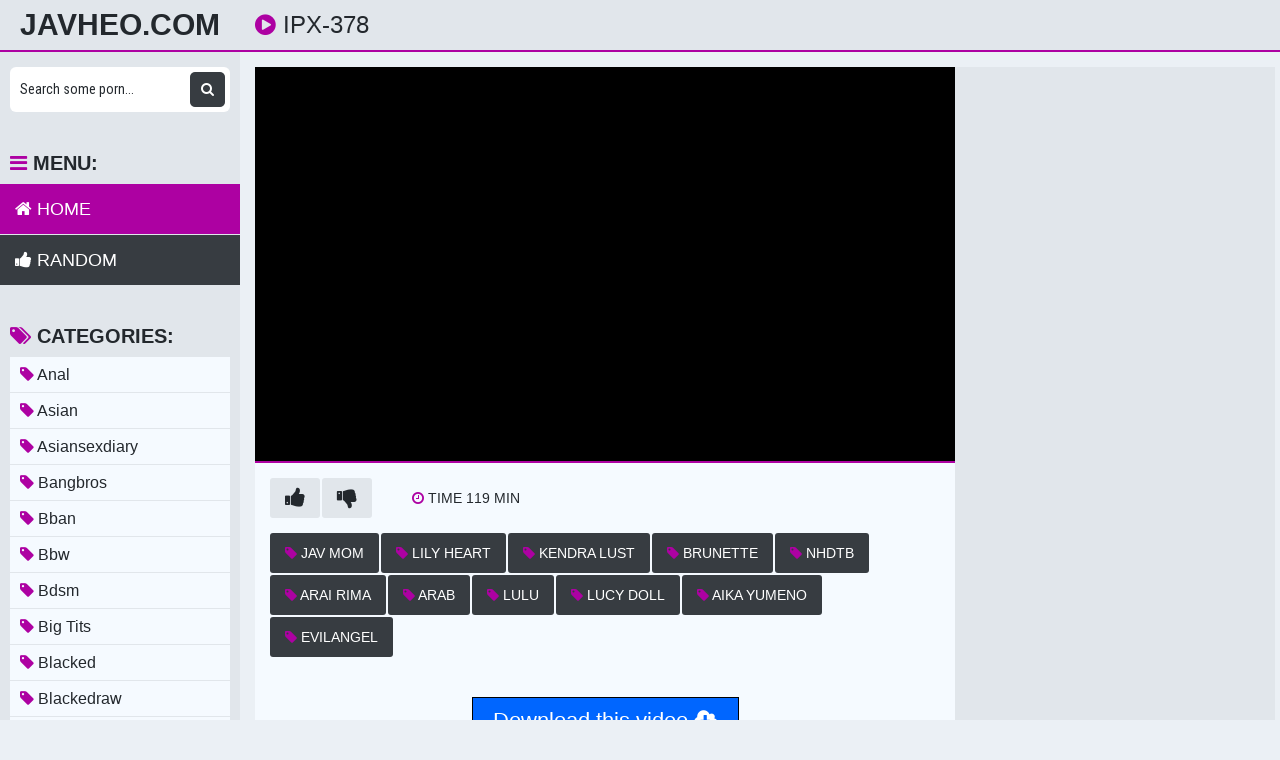

--- FILE ---
content_type: text/html; charset=UTF-8
request_url: https://javheo.com/watch/xd7zABYDqn9gl7LLgaAzv73
body_size: 14262
content:
<!DOCTYPE html>
<html xml:lang="en" lang="en">
  <head>
    <meta http-equiv="Content-Type" content="text/html; charset=utf-8" />
    <title>IPX-378</title>
<link rel="stylesheet" href="https://javheo.com/temp/23-b/css.css?ver=1.2" type="text/css">    
<link rel="shortcut icon" href="https://i.imgur.com/zHHoWF9.png">
<meta property="og:site_name" content="JavHeo.com" />
<meta name="twitter:domain" content="JavHeo.com" />
<meta property="og:image" content="https://i.mycdn.me/getVideoPreview?id=3799325805253&idx=3&type=39&tkn=YK_MWd4TBqnRTaKq4j8gGytwDxQ&fn=vid_x" />
<meta property="og:description" content="IPX-378 Free Download" />
<meta name="description" content="IPX-378 Free Download" />
<meta property="og:title" content="IPX-378">
<meta property="og:url" content="https://javheo.com/watch/xd7zABYDqn9gl7LLgaAzv73" />
<meta property="og:video" content="https://javheo.com/watch/xd7zABYDqn9gl7LLgaAzv73.mp4" />
<meta property="og:video:secure_url" content="https://javheo.com/watch/xd7zABYDqn9gl7LLgaAzv73.mp4" />
<meta property="og:type" content="video.movie">
<meta property="og:video:type" content="text/html"/>
<meta property="og:video:width" content="1920">
<meta property="og:video:height" content="1080">
<meta property="video:duration" content="7122"/>
<style>
a:hover,
.preview .name i,
.list span i,
.logo a span,
h1 i,
.open:hover,
.open.active,
.sidebar-val i,
.searches-list li a:hover,
.searches-list li a i,
.cats-list li a i,
.list span:hover i,
.foot a:hover,
.videos-list .preview a:hover,
.videos-list .preview a .name i,
.full-meta i,
span.tag {
  color: #ad01a2;
}
a,

.head,
.searches-list li a:hover,
.sidebar,
.pages,
.brs-block,
.foot,
.list span:hover,
.full-meta-wr {
  border-color: #ad01a2;
}
.navi li a:hover,
.navi li a.active,
.navi li.active a,
.search button:hover,
.menu li a:hover,
.menu li a.active,
.menu li.active a,
.cats-list li a:hover,
.cats-list li a:hover i,
.cats-list li.to-all a,
.cats-list li.to-all a i,
.cats-list li a:hover span:last-child,
.pages a:hover,
.pages a.active,
.pages li.active a,
.pages li.next a,
.full-meta a:hover,
.close:hover,
.bot-close:hover,
.full-meta a:hover i,
.full-meta a:hover span.tag {
  background-color: #ad01a2;
}
.pages li.next a:hover,
.cats-list li.to-all a:hover,
.cats-list li.to-all a:hover i {
  background-color: #ad01a2;
}
</style>
<meta name="clckd" content="3222e53b50c5fb3ec8f89641665b1c71" />
<meta property="og:site_name" content="IPX-378" />
    <meta name="viewport" content="width=device-width, initial-scale=1.0" />
    <meta name="apple-touch-fullscreen" content="yes" />
    
    <link href="https://cdnjs.cloudflare.com/ajax/libs/font-awesome/4.7.0/css/font-awesome.css" rel="stylesheet" type="text/css" />
<script type="text/javascript" src="https://javheo.com/cdn/jquery-1.10.2.js"></script>
<script type="text/javascript" src="https://javheo.com/cdn/jquery-migrate-1.2.1.min.js"></script>

  </head>
  <body>
    <div class="head">
      <div class="wrap">
        <div class="open">
          <i class="fa fa-bars"></i>
        </div>
        <div class="logo">
          <a href="/">JavHeo.com</a>
        </div>
        <div class="val-sort">
          <h1>
            <i class="fa fa-play-circle"></i> IPX-378          </h1>
          
        </div>
      </div>
    </div>
    <div class="wrap">
      <div class="left-col"></div>
      <div class="right-col">
        			<div class="happy-header-mobile">
			<script>
(function(qjzis){
var d = document,
    s = d.createElement('script'),
    l = d.scripts[d.scripts.length - 1];
s.settings = qjzis || {};
s.src = "\/\/ruddy-pass.com\/bcX\/V.s_ddGClt0sYhWKcZ\/beNm\/9SuQZdUClEk-PPT\/Y\/0LMHjVQ\/4wNCTTcGtTNVj-QtyQNTD\/gf1xOBAN";
s.async = true;
s.referrerPolicy = 'no-referrer-when-downgrade';
l.parentNode.insertBefore(s, l);
})({})
</script></div>		
	 
    
    			<div class="happy-leadboard">
			<script>
(function(mdurgx){
var d = document,
    s = d.createElement('script'),
    l = d.scripts[d.scripts.length - 1];
s.settings = mdurgx || {};
s.src = "\/\/ruddy-pass.com\/bgXIV.sZd\/GSl\/0\/YwWgcI\/Jexmx9\/u-ZmUPlgkdPHT\/YY0YMEj\/Qh4INzDFctt\/NSjAQwy\/N-Dygc0XOaAZ";
s.async = true;
s.referrerPolicy = 'no-referrer-when-downgrade';
l.parentNode.insertBefore(s, l);
})({})
</script>            </div>		
	 
            <div class="full-wrap">
  <div class="full-tab">
    <div class="full-block">
      <div class="video">
              <div id="loadmovies"></div>
            </div>
      <div class="full-meta-wr">
        <div class="full-meta">
          <ul>
            <li class="like">
              <a href="javascript:;" title="Like!">
                <i class="fa fa-thumbs-up"></i>
              </a>
            </li>
            <li class="dislike">
              <a href="javascript:;" title="Dislike">
                <i class="fa fa-thumbs-down"></i>
              </a>
            </li>
          </ul>
          <ul>
            
            <li>
              <div>
                <i class="fa fa-clock-o"></i>
                <span class="val">Time 119</span> min
              </div>
            </li>
            
          </ul>
        </div>
        <div class="full-meta">
          <ul>
          <li><a href="https://javheo.com/porn/jav-mom"><i class="fa fa-tag"></i> jav mom</a></li><li><a href="https://javheo.com/porn/lily-heart"><i class="fa fa-tag"></i> lily heart</a></li><li><a href="https://javheo.com/porn/kendra-lust"><i class="fa fa-tag"></i> kendra lust</a></li><li><a href="https://javheo.com/porn/brunette"><i class="fa fa-tag"></i> brunette</a></li><li><a href="https://javheo.com/porn/nhdtb"><i class="fa fa-tag"></i> nhdtb</a></li><li><a href="https://javheo.com/porn/arai-rima"><i class="fa fa-tag"></i> arai rima</a></li><li><a href="https://javheo.com/porn/arab"><i class="fa fa-tag"></i> arab</a></li><li><a href="https://javheo.com/porn/lulu"><i class="fa fa-tag"></i> lulu</a></li><li><a href="https://javheo.com/porn/lucy-doll"><i class="fa fa-tag"></i> lucy doll</a></li><li><a href="https://javheo.com/porn/aika-yumeno"><i class="fa fa-tag"></i> aika yumeno</a></li><li><a href="https://javheo.com/porn/evilangel"><i class="fa fa-tag"></i> evilangel</a></li>          </ul>
        </div>
      </div>
      
       
<script type="text/javascript">
$(document).ready(function(){
    $.post("https://javheo.com/hash-javheo",  {"mix":"downvideo",num:'xd7zABYDqn9gl7LLgaAzv73',"op":"down","url":"ZG93bmxvYWQuamF2aGVvLmNvbQ=="}, function(result){
	$('.butdown').html(result);
	});			 
});
</script>

<div class="butdown" style="padding:30px 0"><b>Download</b></div>
    </div>
    <div class="full-bns-block">
<script>
(function(osy){
var d = document,
    s = d.createElement('script'),
    l = d.scripts[d.scripts.length - 1];
s.settings = osy || {};
s.src = "\/\/ruddy-pass.com\/bfXDV.sCdtGUlx0\/YVWNcz\/gebmI9\/uXZNUKlnkuPmT\/Y\/0VMHjbQk4oN\/ztYUtZN\/jLQoyINaDugs3yNqwN";
s.async = true;
s.referrerPolicy = 'no-referrer-when-downgrade';
l.parentNode.insertBefore(s, l);
})({})
</script>    </div>
  </div>
</div>

<div class="previews-block">
          <div class="preview">
            <div class="preview-ins">
              <a href="/watch/xp056qdGea9zg9wdAbl617a">
                <div class="preview-img">
                  <img src="https://i.mycdn.me/getVideoPreview?id=2180803988147&idx=4&type=39&tkn=dgPNjF96AxqYLfOOtKVxkmleAks&fn=vid_l" alt="E293 - GirlsDoPorn">
                  <div class="play">
                    <i class="fa fa-play-circle"></i>
                  </div>
                </div>
                <div class="name">
                  <i class="fa fa-play-circle"></i> E293 - GirlsDoPorn                </div>
              </a>
               <div class="meta meta-dur-date dateleft">
                <ul>
                  <li>
                    1080p                  </li>
                </ul>
              </div>
              <div class="meta meta-dur-date">
                <ul>
                  <li>
                    <i class="fa fa-clock-o"></i> 54:50                  </li>
                </ul>
              </div>
            </div>
          </div>
                    <div class="preview">
            <div class="preview-ins">
              <a href="/watch/xa9JqRnGaE0PK741VGlMZjB">
                <div class="preview-img">
                  <img src="https://sun9-67.userapi.com/c639628/v639628893/57940/K4xrkc_Si78.jpg" alt="[GirlsDoPorn] E441 - 18 Years Old [All Sex, Blowjob, Cum in Mouth, Swallow, Brunette, HD, New Porn, 2017]">
                  <div class="play">
                    <i class="fa fa-play-circle"></i>
                  </div>
                </div>
                <div class="name">
                  <i class="fa fa-play-circle"></i> [GirlsDoPorn] E441 - 18 Years Old [All Sex, Blowjob, Cum in Mouth, Swallow, Brunette, HD, New Porn, 2017]                </div>
              </a>
               <div class="meta meta-dur-date dateleft">
                <ul>
                  <li>
                    720p                  </li>
                </ul>
              </div>
              <div class="meta meta-dur-date">
                <ul>
                  <li>
                    <i class="fa fa-clock-o"></i> 38:40                  </li>
                </ul>
              </div>
            </div>
          </div>
                    <div class="preview">
            <div class="preview-ins">
              <a href="/watch/xajJq18NQZ7Ppj1P2LPem78">
                <div class="preview-img">
                  <img src="https://sun9-40.userapi.com/c850724/v850724113/49bdb/p_ncmjmgvbs.jpg" alt="[girlsdoporn] 22 Years Old (E497) [720p]">
                  <div class="play">
                    <i class="fa fa-play-circle"></i>
                  </div>
                </div>
                <div class="name">
                  <i class="fa fa-play-circle"></i> [girlsdoporn] 22 Years Old (E497) [720p]                </div>
              </a>
               <div class="meta meta-dur-date dateleft">
                <ul>
                  <li>
                    720p                  </li>
                </ul>
              </div>
              <div class="meta meta-dur-date">
                <ul>
                  <li>
                    <i class="fa fa-clock-o"></i> 41:27                  </li>
                </ul>
              </div>
            </div>
          </div>
                    <div class="preview">
            <div class="preview-ins">
              <a href="/watch/xQjqlVdowG7Vw9QeVReDn9N">
                <div class="preview-img">
                  <img src="https://i.mycdn.me/getVideoPreview?id=3763135777315&idx=5&type=39&tkn=aRRLZLpSy3q5LrNsDg09Eq6CzfY&fn=vid_l" alt="GirlsDoPorn_ 20 years old casting (E030) (porno,sex,full,xxx,couples,teen,tits,a">
                  <div class="play">
                    <i class="fa fa-play-circle"></i>
                  </div>
                </div>
                <div class="name">
                  <i class="fa fa-play-circle"></i> GirlsDoPorn_ 20 years old casting (E030) (porno,sex,full,xxx,couples,teen,tits,a                </div>
              </a>
               <div class="meta meta-dur-date dateleft">
                <ul>
                  <li>
                    720p                  </li>
                </ul>
              </div>
              <div class="meta meta-dur-date">
                <ul>
                  <li>
                    <i class="fa fa-clock-o"></i> 32:51                  </li>
                </ul>
              </div>
            </div>
          </div>
                    <div class="preview">
            <div class="preview-ins">
              <a href="/watch/xa9JqRnGaE0Pm9A56kezl9o">
                <div class="preview-img">
                  <img src="https://sun9-79.userapi.com/c837132/v837132059/59b67/lrQdhDaCJ_I.jpg" alt="[GirlsDoPorn] E437 - 19 Years Old [All Sex, Blowjob, Creampie, Blonde, HD, New Porn]">
                  <div class="play">
                    <i class="fa fa-play-circle"></i>
                  </div>
                </div>
                <div class="name">
                  <i class="fa fa-play-circle"></i> [GirlsDoPorn] E437 - 19 Years Old [All Sex, Blowjob, Creampie, Blonde, HD, New Porn]                </div>
              </a>
               <div class="meta meta-dur-date dateleft">
                <ul>
                  <li>
                    720p                  </li>
                </ul>
              </div>
              <div class="meta meta-dur-date">
                <ul>
                  <li>
                    <i class="fa fa-clock-o"></i> 43:30                  </li>
                </ul>
              </div>
            </div>
          </div>
                    <div class="preview">
            <div class="preview-ins">
              <a href="/watch/xajJq18NQZ7Pz7EgvNgqQ04">
                <div class="preview-img">
                  <img src="https://sun9-66.userapi.com/c846420/v846420425/1e1f8a/1123b6Gpy6s.jpg" alt="[girlsdoporn] 22 Years Old (E519) [720p]">
                  <div class="play">
                    <i class="fa fa-play-circle"></i>
                  </div>
                </div>
                <div class="name">
                  <i class="fa fa-play-circle"></i> [girlsdoporn] 22 Years Old (E519) [720p]                </div>
              </a>
               <div class="meta meta-dur-date dateleft">
                <ul>
                  <li>
                    720p                  </li>
                </ul>
              </div>
              <div class="meta meta-dur-date">
                <ul>
                  <li>
                    <i class="fa fa-clock-o"></i> 42:58                  </li>
                </ul>
              </div>
            </div>
          </div>
                    <div class="preview">
            <div class="preview-ins">
              <a href="/watch/xajJq18NQZ7Pd7z1D61q89g">
                <div class="preview-img">
                  <img src="https://sun9-67.userapi.com/c846320/v846320284/8a3a1/54xFa1fuES0.jpg" alt="[girlsdoporn] 21 Years Old (E477) [720p]">
                  <div class="play">
                    <i class="fa fa-play-circle"></i>
                  </div>
                </div>
                <div class="name">
                  <i class="fa fa-play-circle"></i> [girlsdoporn] 21 Years Old (E477) [720p]                </div>
              </a>
               <div class="meta meta-dur-date dateleft">
                <ul>
                  <li>
                    720p                  </li>
                </ul>
              </div>
              <div class="meta meta-dur-date">
                <ul>
                  <li>
                    <i class="fa fa-clock-o"></i> 45:35                  </li>
                </ul>
              </div>
            </div>
          </div>
                    <div class="preview">
            <div class="preview-ins">
              <a href="/watch/O0nzdo12R05O7GG63GGZ7z">
                <div class="preview-img">
                  <img src="https://i.mycdn.me/getVideoPreview?id=1947176012532&idx=10&type=39&tkn=nq6rHia2YrwINMfWcQ3M_P3VxQU&fn=vid_l" alt="GirlsDoPorn - Smashing Hot Babes">
                  <div class="play">
                    <i class="fa fa-play-circle"></i>
                  </div>
                </div>
                <div class="name">
                  <i class="fa fa-play-circle"></i> GirlsDoPorn - Smashing Hot Babes                </div>
              </a>
               <div class="meta meta-dur-date dateleft">
                <ul>
                  <li>
                    720p                  </li>
                </ul>
              </div>
              <div class="meta meta-dur-date">
                <ul>
                  <li>
                    <i class="fa fa-clock-o"></i> 24:54                  </li>
                </ul>
              </div>
            </div>
          </div>
                    <div class="preview">
            <div class="preview-ins">
              <a href="/watch/xajJq18NQZ7P5jWJgqJge74">
                <div class="preview-img">
                  <img src="https://sun9-11.userapi.com/c849220/v849220847/f9fb0/FoKGqoh8-fo.jpg" alt="[girlsdoporn] 23 Years Old (E505) [720p]">
                  <div class="play">
                    <i class="fa fa-play-circle"></i>
                  </div>
                </div>
                <div class="name">
                  <i class="fa fa-play-circle"></i> [girlsdoporn] 23 Years Old (E505) [720p]                </div>
              </a>
               <div class="meta meta-dur-date dateleft">
                <ul>
                  <li>
                    720p                  </li>
                </ul>
              </div>
              <div class="meta meta-dur-date">
                <ul>
                  <li>
                    <i class="fa fa-clock-o"></i> 40:45                  </li>
                </ul>
              </div>
            </div>
          </div>
                    <div class="preview">
            <div class="preview-ins">
              <a href="/watch/29rKNLgRL7R2jrKoDDYy0R">
                <div class="preview-img">
                  <img src="https://i.mycdn.me/getVideoPreview?id=686940490305&idx=1&type=39&tkn=eAcrz3gYucfbQo17nrsO8OOzsx0&fn=vid_l" alt="GirlsDoPorn- 286">
                  <div class="play">
                    <i class="fa fa-play-circle"></i>
                  </div>
                </div>
                <div class="name">
                  <i class="fa fa-play-circle"></i> GirlsDoPorn- 286                </div>
              </a>
               <div class="meta meta-dur-date dateleft">
                <ul>
                  <li>
                    720p                  </li>
                </ul>
              </div>
              <div class="meta meta-dur-date">
                <ul>
                  <li>
                    <i class="fa fa-clock-o"></i> 48:55                  </li>
                </ul>
              </div>
            </div>
          </div>
                    <div class="preview">
            <div class="preview-ins">
              <a href="/watch/xR0eylNgol0eK041VG1vO9B">
                <div class="preview-img">
                  <img src="https://sun9-6.userapi.com/c849224/v849224992/187f6f/1930T1sVZzo.jpg" alt="[GirlsDoPorn] 23 Years Old (Deleted Scene) [720p]">
                  <div class="play">
                    <i class="fa fa-play-circle"></i>
                  </div>
                </div>
                <div class="name">
                  <i class="fa fa-play-circle"></i> [GirlsDoPorn] 23 Years Old (Deleted Scene) [720p]                </div>
              </a>
               <div class="meta meta-dur-date dateleft">
                <ul>
                  <li>
                    720p                  </li>
                </ul>
              </div>
              <div class="meta meta-dur-date">
                <ul>
                  <li>
                    <i class="fa fa-clock-o"></i> 42:46                  </li>
                </ul>
              </div>
            </div>
          </div>
                    <div class="preview">
            <div class="preview-ins">
              <a href="/watch/xwjQGw51yy9Np05RynvYa9z">
                <div class="preview-img">
                  <img src="https://i.mycdn.me/getVideoPreview?id=1985896581859&idx=6&type=39&tkn=q6uPns3_NNv2aNgq64-P-OG-MuM&fn=vid_l" alt="GirlsDoPorn E227">
                  <div class="play">
                    <i class="fa fa-play-circle"></i>
                  </div>
                </div>
                <div class="name">
                  <i class="fa fa-play-circle"></i> GirlsDoPorn E227                </div>
              </a>
               <div class="meta meta-dur-date dateleft">
                <ul>
                  <li>
                    720p                  </li>
                </ul>
              </div>
              <div class="meta meta-dur-date">
                <ul>
                  <li>
                    <i class="fa fa-clock-o"></i> 47:15                  </li>
                </ul>
              </div>
            </div>
          </div>
                    <div class="preview">
            <div class="preview-ins">
              <a href="/watch/xQjkJYlaeG7bm9A56kezW9o">
                <div class="preview-img">
                  <img src="https://sun9-80.userapi.com/Mb7EBHTkeax7rlZjoOGov7sdS44_8yv91qq3jg/-n_rYrhreOs.jpg" alt="Красивая 20 летняя девушка на порно кастинге (Casting, Teen, Blonde, Hardcore, GirlsDoPorn, GDP, Czech, NetVideoGirls)">
                  <div class="play">
                    <i class="fa fa-play-circle"></i>
                  </div>
                </div>
                <div class="name">
                  <i class="fa fa-play-circle"></i> Красивая 20 летняя девушка на порно кастинге (Casting, Teen, Blonde, Hardcore, GirlsDoPorn, GDP, Czech, NetVideoGirls)                </div>
              </a>
               <div class="meta meta-dur-date dateleft">
                <ul>
                  <li>
                    720p                  </li>
                </ul>
              </div>
              <div class="meta meta-dur-date">
                <ul>
                  <li>
                    <i class="fa fa-clock-o"></i> 53:15                  </li>
                </ul>
              </div>
            </div>
          </div>
                    <div class="preview">
            <div class="preview-ins">
              <a href="/watch/xajJq18NQZ7Pd7z1D618D9g">
                <div class="preview-img">
                  <img src="https://sun9-16.userapi.com/c840029/v840029138/819bb/LydCer8F_M4.jpg" alt="[girlsdoporn] 20 Years Old (E460) [720p]">
                  <div class="play">
                    <i class="fa fa-play-circle"></i>
                  </div>
                </div>
                <div class="name">
                  <i class="fa fa-play-circle"></i> [girlsdoporn] 20 Years Old (E460) [720p]                </div>
              </a>
               <div class="meta meta-dur-date dateleft">
                <ul>
                  <li>
                    720p                  </li>
                </ul>
              </div>
              <div class="meta meta-dur-date">
                <ul>
                  <li>
                    <i class="fa fa-clock-o"></i> 49:17                  </li>
                </ul>
              </div>
            </div>
          </div>
                    <div class="preview">
            <div class="preview-ins">
              <a href="/watch/xBg7mJoa1PjDO7n4Vm45R05">
                <div class="preview-img">
                  <img src="https://sun9-23.userapi.com/c638431/v638431253/4d49c/Ww7nksaeLuE.jpg" alt="GirlsDoPorn - Beautiful Babes">
                  <div class="play">
                    <i class="fa fa-play-circle"></i>
                  </div>
                </div>
                <div class="name">
                  <i class="fa fa-play-circle"></i> GirlsDoPorn - Beautiful Babes                </div>
              </a>
               <div class="meta meta-dur-date dateleft">
                <ul>
                  <li>
                    720p                  </li>
                </ul>
              </div>
              <div class="meta meta-dur-date">
                <ul>
                  <li>
                    <i class="fa fa-clock-o"></i> 15:04                  </li>
                </ul>
              </div>
            </div>
          </div>
                    <div class="preview">
            <div class="preview-ins">
              <a href="/watch/xBg7mJoa1PjDmjA56k5ZEjo">
                <div class="preview-img">
                  <img src="https://sun9-76.userapi.com/c637619/v637619253/5038c/IbxTgauCREw.jpg" alt="GirlsDoPorn - Beautiful Babes">
                  <div class="play">
                    <i class="fa fa-play-circle"></i>
                  </div>
                </div>
                <div class="name">
                  <i class="fa fa-play-circle"></i> GirlsDoPorn - Beautiful Babes                </div>
              </a>
               <div class="meta meta-dur-date dateleft">
                <ul>
                  <li>
                    720p                  </li>
                </ul>
              </div>
              <div class="meta meta-dur-date">
                <ul>
                  <li>
                    <i class="fa fa-clock-o"></i> 20:53                  </li>
                </ul>
              </div>
            </div>
          </div>
                    <div class="preview">
            <div class="preview-ins">
              <a href="/watch/xQ9kJadQZv0bL7b4aMvLk0K">
                <div class="preview-img">
                  <img src="https://sun9-36.userapi.com/c850232/v850232179/18a600/lqTJpvcz_bc.jpg" alt="[GirlsDoPorn] 21 Years Old I 21 год">
                  <div class="play">
                    <i class="fa fa-play-circle"></i>
                  </div>
                </div>
                <div class="name">
                  <i class="fa fa-play-circle"></i> [GirlsDoPorn] 21 Years Old I 21 год                </div>
              </a>
               <div class="meta meta-dur-date dateleft">
                <ul>
                  <li>
                    720p                  </li>
                </ul>
              </div>
              <div class="meta meta-dur-date">
                <ul>
                  <li>
                    <i class="fa fa-clock-o"></i> 43:29                  </li>
                </ul>
              </div>
            </div>
          </div>
                    <div class="preview">
            <div class="preview-ins">
              <a href="/watch/xD9D5GODwd7W69PrgDAPZj3">
                <div class="preview-img">
                  <img src="https://i.mycdn.me/getVideoPreview?id=1795743484458&idx=3&type=39&tkn=2M1b14JUb7gOenFGhDdxV6BUVVw&fn=vid_l" alt="Girlsdoporn E132">
                  <div class="play">
                    <i class="fa fa-play-circle"></i>
                  </div>
                </div>
                <div class="name">
                  <i class="fa fa-play-circle"></i> Girlsdoporn E132                </div>
              </a>
               <div class="meta meta-dur-date dateleft">
                <ul>
                  <li>
                    1080p                  </li>
                </ul>
              </div>
              <div class="meta meta-dur-date">
                <ul>
                  <li>
                    <i class="fa fa-clock-o"></i> 55:08                  </li>
                </ul>
              </div>
            </div>
          </div>
                    <div class="preview">
            <div class="preview-ins">
              <a href="/watch/xa9JqRnGaE0PA7816dmAmjW">
                <div class="preview-img">
                  <img src="https://sun9-48.userapi.com/c638723/v638723245/5eeb9/kwcTEX6us4U.jpg" alt="[GirlsDoPorn] - 22 Years Old - E431 [All Sex, Blowjob, New Porn]">
                  <div class="play">
                    <i class="fa fa-play-circle"></i>
                  </div>
                </div>
                <div class="name">
                  <i class="fa fa-play-circle"></i> [GirlsDoPorn] - 22 Years Old - E431 [All Sex, Blowjob, New Porn]                </div>
              </a>
               <div class="meta meta-dur-date dateleft">
                <ul>
                  <li>
                    720p                  </li>
                </ul>
              </div>
              <div class="meta meta-dur-date">
                <ul>
                  <li>
                    <i class="fa fa-clock-o"></i> 51:45                  </li>
                </ul>
              </div>
            </div>
          </div>
                    <div class="preview">
            <div class="preview-ins">
              <a href="/watch/xZjpqYbVDe0d69PrgDAPZj3">
                <div class="preview-img">
                  <img src="https://i.mycdn.me/getVideoPreview?id=2136572562010&idx=3&type=39&tkn=puOmocDe7gE9sVHRjIAMqXhtxqk&fn=vid_l" alt="GirlsDoPorn E289 ( Casting, Teen, Amateur, Beautiful, Brazzers, Porno, Anal, All Sex, Порно, Секс, Минет, Инцест )">
                  <div class="play">
                    <i class="fa fa-play-circle"></i>
                  </div>
                </div>
                <div class="name">
                  <i class="fa fa-play-circle"></i> GirlsDoPorn E289 ( Casting, Teen, Amateur, Beautiful, Brazzers, Porno, Anal, All Sex, Порно, Секс, Минет, Инцест )                </div>
              </a>
               <div class="meta meta-dur-date dateleft">
                <ul>
                  <li>
                    720p                  </li>
                </ul>
              </div>
              <div class="meta meta-dur-date">
                <ul>
                  <li>
                    <i class="fa fa-clock-o"></i> 44:56                  </li>
                </ul>
              </div>
            </div>
          </div>
                    <div class="preview">
            <div class="preview-ins">
              <a href="/watch/x29rKydoYq7RQ9kz1Rym20b">
                <div class="preview-img">
                  <img src="https://sun9-10.userapi.com/c841429/v841429516/5d0c6/0FIhAZ9A0BA.jpg" alt="Girlsdoporn (casting, teen, POV, blowjob)">
                  <div class="play">
                    <i class="fa fa-play-circle"></i>
                  </div>
                </div>
                <div class="name">
                  <i class="fa fa-play-circle"></i> Girlsdoporn (casting, teen, POV, blowjob)                </div>
              </a>
               <div class="meta meta-dur-date dateleft">
                <ul>
                  <li>
                    720p                  </li>
                </ul>
              </div>
              <div class="meta meta-dur-date">
                <ul>
                  <li>
                    <i class="fa fa-clock-o"></i> 46:55                  </li>
                </ul>
              </div>
            </div>
          </div>
                    <div class="preview">
            <div class="preview-ins">
              <a href="/watch/x29rKydoYq7RRjlVJdn1D9Y">
                <div class="preview-img">
                  <img src="https://sun9-24.userapi.com/c840523/v840523630/4429f/DYtct8T4Ml8.jpg" alt="girlsdoporn (casting, teen)">
                  <div class="play">
                    <i class="fa fa-play-circle"></i>
                  </div>
                </div>
                <div class="name">
                  <i class="fa fa-play-circle"></i> girlsdoporn (casting, teen)                </div>
              </a>
               <div class="meta meta-dur-date dateleft">
                <ul>
                  <li>
                    720p                  </li>
                </ul>
              </div>
              <div class="meta meta-dur-date">
                <ul>
                  <li>
                    <i class="fa fa-clock-o"></i> 52:25                  </li>
                </ul>
              </div>
            </div>
          </div>
                    <div class="preview">
            <div class="preview-ins">
              <a href="/watch/xo0Y6J5PeY9w6jPrgDAyq93">
                <div class="preview-img">
                  <img src="https://sun9-34.userapi.com/c638123/v638123721/5a2f8/yvN1-A3lIEo.jpg" alt="Первое порно 19-летней Gisele (Girls do porn, girlsdoporn, Hotel, Sex For Money, Dick-riding, Blowjob, Cum On Face, Cute, Hot)">
                  <div class="play">
                    <i class="fa fa-play-circle"></i>
                  </div>
                </div>
                <div class="name">
                  <i class="fa fa-play-circle"></i> Первое порно 19-летней Gisele (Girls do porn, girlsdoporn, Hotel, Sex For Money, Dick-riding, Blowjob, Cum On Face, Cute, Hot)                </div>
              </a>
               <div class="meta meta-dur-date dateleft">
                <ul>
                  <li>
                    720p                  </li>
                </ul>
              </div>
              <div class="meta meta-dur-date">
                <ul>
                  <li>
                    <i class="fa fa-clock-o"></i> 26:06                  </li>
                </ul>
              </div>
            </div>
          </div>
                    <div class="preview">
            <div class="preview-ins">
              <a href="/watch/x29rKydoYq7RE72BNabWn72">
                <div class="preview-img">
                  <img src="https://sun9-16.userapi.com/c830401/v830401524/5ce5f/qx39HoDnc7Q.jpg" alt="Girlsdoporn (casting, teen, POV, blowjob)">
                  <div class="play">
                    <i class="fa fa-play-circle"></i>
                  </div>
                </div>
                <div class="name">
                  <i class="fa fa-play-circle"></i> Girlsdoporn (casting, teen, POV, blowjob)                </div>
              </a>
               <div class="meta meta-dur-date dateleft">
                <ul>
                  <li>
                    720p                  </li>
                </ul>
              </div>
              <div class="meta meta-dur-date">
                <ul>
                  <li>
                    <i class="fa fa-clock-o"></i> 58:48                  </li>
                </ul>
              </div>
            </div>
          </div>
                    <div class="preview">
            <div class="preview-ins">
              <a href="/watch/x8A08dqJvd0Wg0mDQLNrbjD">
                <div class="preview-img">
                  <img src="https://sun9-20.userapi.com/c624026/v624026615/35884/lxB36XfpTKU.jpg" alt="GirlsDoPorn.com- 21 Years Old (E313) (2015) HD">
                  <div class="play">
                    <i class="fa fa-play-circle"></i>
                  </div>
                </div>
                <div class="name">
                  <i class="fa fa-play-circle"></i> GirlsDoPorn.com- 21 Years Old (E313) (2015) HD                </div>
              </a>
               <div class="meta meta-dur-date dateleft">
                <ul>
                  <li>
                    720p                  </li>
                </ul>
              </div>
              <div class="meta meta-dur-date">
                <ul>
                  <li>
                    <i class="fa fa-clock-o"></i> 48:58                  </li>
                </ul>
              </div>
            </div>
          </div>
                    <div class="preview">
            <div class="preview-ins">
              <a href="/watch/xBd0zdmmZO7gQjkJQqZ3Z7b">
                <div class="preview-img">
                  <img src="https://sun9-57.userapi.com/c625424/v625424858/3ab46/Mi7MBgCPHkc.jpg" alt="Girlsdoporn - 18 Years Old (erotic porn blowjob sex секс трах минет порно сперма большие сиськи круглая попа)">
                  <div class="play">
                    <i class="fa fa-play-circle"></i>
                  </div>
                </div>
                <div class="name">
                  <i class="fa fa-play-circle"></i> Girlsdoporn - 18 Years Old (erotic porn blowjob sex секс трах минет порно сперма большие сиськи круглая попа)                </div>
              </a>
               <div class="meta meta-dur-date dateleft">
                <ul>
                  <li>
                    720p                  </li>
                </ul>
              </div>
              <div class="meta meta-dur-date">
                <ul>
                  <li>
                    <i class="fa fa-clock-o"></i> 37:53                  </li>
                </ul>
              </div>
            </div>
          </div>
                    <div class="preview">
            <div class="preview-ins">
              <a href="/watch/xBg0mVobrk9DR9lVJdVVbjY">
                <div class="preview-img">
                  <img src="https://sun9-60.userapi.com/c637125/v637125011/1e43d/HyOClMZrIPs.jpg" alt="[GirlsDoPorn.com] 18 Years Old (E393 / 12.11.2016) [Casting, Amateur, All Sex, Blowjob, BJ] 720p HD">
                  <div class="play">
                    <i class="fa fa-play-circle"></i>
                  </div>
                </div>
                <div class="name">
                  <i class="fa fa-play-circle"></i> [GirlsDoPorn.com] 18 Years Old (E393 / 12.11.2016) [Casting, Amateur, All Sex, Blowjob, BJ] 720p HD                </div>
              </a>
               <div class="meta meta-dur-date dateleft">
                <ul>
                  <li>
                    720p                  </li>
                </ul>
              </div>
              <div class="meta meta-dur-date">
                <ul>
                  <li>
                    <i class="fa fa-clock-o"></i> 46:44                  </li>
                </ul>
              </div>
            </div>
          </div>
                    <div class="preview">
            <div class="preview-ins">
              <a href="/watch/xZjpqYbVDe0dg7mzqByl5jD">
                <div class="preview-img">
                  <img src="https://i.mycdn.me/getVideoPreview?id=7375109163544&idx=1&type=39&tkn=f8ae6784oJaH1K4KWjlj8Yb68ok&fn=vid_l" alt="GirlsDoPorn [ Секс, Минет, Порно, Инцест]">
                  <div class="play">
                    <i class="fa fa-play-circle"></i>
                  </div>
                </div>
                <div class="name">
                  <i class="fa fa-play-circle"></i> GirlsDoPorn [ Секс, Минет, Порно, Инцест]                </div>
              </a>
               <div class="meta meta-dur-date dateleft">
                <ul>
                  <li>
                    720p                  </li>
                </ul>
              </div>
              <div class="meta meta-dur-date">
                <ul>
                  <li>
                    <i class="fa fa-clock-o"></i> 51:19                  </li>
                </ul>
              </div>
            </div>
          </div>
                    <div class="preview">
            <div class="preview-ins">
              <a href="/watch/xQjkJYlaeG7bDjD16Pvl30W">
                <div class="preview-img">
                  <img src="https://sun6-20.userapi.com/kd6mM0NMFGyDOsyoV5nbrzHP0OTf4JAJeHTTWw/DiHjWB4uK7A.jpg" alt="21 летняя девушка на порно кастинге (CzechCasting, GirlsDoPorn, GDP, NetVideoGirl, Teen, Brunette, Cute Hardcore Casting Blonde)">
                  <div class="play">
                    <i class="fa fa-play-circle"></i>
                  </div>
                </div>
                <div class="name">
                  <i class="fa fa-play-circle"></i> 21 летняя девушка на порно кастинге (CzechCasting, GirlsDoPorn, GDP, NetVideoGirl, Teen, Brunette, Cute Hardcore Casting Blonde)                </div>
              </a>
               <div class="meta meta-dur-date dateleft">
                <ul>
                  <li>
                    1080p                  </li>
                </ul>
              </div>
              <div class="meta meta-dur-date">
                <ul>
                  <li>
                    <i class="fa fa-clock-o"></i> 44:43                  </li>
                </ul>
              </div>
            </div>
          </div>
                    <div class="preview">
            <div class="preview-ins">
              <a href="/watch/xajJq18NQZ7Pp9OGgnG4d95">
                <div class="preview-img">
                  <img src="https://sun9-59.userapi.com/c845124/v845124604/1d63ec/wGuqpB4MgmA.jpg" alt="[girlsdoporn] 22 Years Old (E516) [720p]">
                  <div class="play">
                    <i class="fa fa-play-circle"></i>
                  </div>
                </div>
                <div class="name">
                  <i class="fa fa-play-circle"></i> [girlsdoporn] 22 Years Old (E516) [720p]                </div>
              </a>
               <div class="meta meta-dur-date dateleft">
                <ul>
                  <li>
                    720p                  </li>
                </ul>
              </div>
              <div class="meta meta-dur-date">
                <ul>
                  <li>
                    <i class="fa fa-clock-o"></i> 40:07                  </li>
                </ul>
              </div>
            </div>
          </div>
                    <div class="preview">
            <div class="preview-ins">
              <a href="/watch/xBg7mJoa1PjDY7azL3zB8jb">
                <div class="preview-img">
                  <img src="https://sun9-76.userapi.com/c639727/v639727253/329e2/H0fyiX4vKDk.jpg" alt="GirlsDoPorn - Beautiful Babes">
                  <div class="play">
                    <i class="fa fa-play-circle"></i>
                  </div>
                </div>
                <div class="name">
                  <i class="fa fa-play-circle"></i> GirlsDoPorn - Beautiful Babes                </div>
              </a>
               <div class="meta meta-dur-date dateleft">
                <ul>
                  <li>
                    720p                  </li>
                </ul>
              </div>
              <div class="meta meta-dur-date">
                <ul>
                  <li>
                    <i class="fa fa-clock-o"></i> 20:58                  </li>
                </ul>
              </div>
            </div>
          </div>
                    <div class="preview">
            <div class="preview-ins">
              <a href="/watch/x6m0yMGaZ40aO7KYgLPR20y">
                <div class="preview-img">
                  <img src="https://sun9-66.userapi.com/c837730/v837730279/1546a/7cuvCZIqosM.jpg" alt="GirlsdoPorn E372 - 19 years old">
                  <div class="play">
                    <i class="fa fa-play-circle"></i>
                  </div>
                </div>
                <div class="name">
                  <i class="fa fa-play-circle"></i> GirlsdoPorn E372 - 19 years old                </div>
              </a>
               <div class="meta meta-dur-date dateleft">
                <ul>
                  <li>
                    720p                  </li>
                </ul>
              </div>
              <div class="meta meta-dur-date">
                <ul>
                  <li>
                    <i class="fa fa-clock-o"></i> 47:52                  </li>
                </ul>
              </div>
            </div>
          </div>
                    <div class="preview">
            <div class="preview-ins">
              <a href="/watch/xlD0BlARNM7qp9OapaOG1j5">
                <div class="preview-img">
                  <img src="https://sun9-47.userapi.com/c628428/v628428510/85e2/9FEQ26jpfeo.jpg" alt="GirlsDoPorn.com - Episode 244 - 19 Years Old [Секс, Amateur, Teen, Casting]">
                  <div class="play">
                    <i class="fa fa-play-circle"></i>
                  </div>
                </div>
                <div class="name">
                  <i class="fa fa-play-circle"></i> GirlsDoPorn.com - Episode 244 - 19 Years Old [Секс, Amateur, Teen, Casting]                </div>
              </a>
               <div class="meta meta-dur-date dateleft">
                <ul>
                  <li>
                    720p                  </li>
                </ul>
              </div>
              <div class="meta meta-dur-date">
                <ul>
                  <li>
                    <i class="fa fa-clock-o"></i> 42:58                  </li>
                </ul>
              </div>
            </div>
          </div>
                    <div class="preview">
            <div class="preview-ins">
              <a href="/watch/xlD0BlARNM7qo0Y6l6qA39w">
                <div class="preview-img">
                  <img src="https://sun9-52.userapi.com/c625322/v625322510/30a4c/jWHON_x9K_M.jpg" alt="GirlsDoPorn.com - Episode 247 - 18 Years Old [Секс,HD, минет, домашнее порно, ан">
                  <div class="play">
                    <i class="fa fa-play-circle"></i>
                  </div>
                </div>
                <div class="name">
                  <i class="fa fa-play-circle"></i> GirlsDoPorn.com - Episode 247 - 18 Years Old [Секс,HD, минет, домашнее порно, ан                </div>
              </a>
               <div class="meta meta-dur-date dateleft">
                <ul>
                  <li>
                    720p                  </li>
                </ul>
              </div>
              <div class="meta meta-dur-date">
                <ul>
                  <li>
                    <i class="fa fa-clock-o"></i> 42:15                  </li>
                </ul>
              </div>
            </div>
          </div>
                    <div class="preview">
            <div class="preview-ins">
              <a href="/watch/xQjkJYlaeG7bo7NQvGAwO95">
                <div class="preview-img">
                  <img src="https://sun9-1.userapi.com/c858232/v858232829/13b4d3/6nDU42DocwY.jpg" alt="28 летняя девушка на порно кастинге (CzechCasting, GirlsDoPorn, GDP, NetVideoGirl, Teen, Brunette, Hardcore, Casting, milf)">
                  <div class="play">
                    <i class="fa fa-play-circle"></i>
                  </div>
                </div>
                <div class="name">
                  <i class="fa fa-play-circle"></i> 28 летняя девушка на порно кастинге (CzechCasting, GirlsDoPorn, GDP, NetVideoGirl, Teen, Brunette, Hardcore, Casting, milf)                </div>
              </a>
               <div class="meta meta-dur-date dateleft">
                <ul>
                  <li>
                    4k                  </li>
                </ul>
              </div>
              <div class="meta meta-dur-date">
                <ul>
                  <li>
                    <i class="fa fa-clock-o"></i> 20:30                  </li>
                </ul>
              </div>
            </div>
          </div>
                    <div class="preview">
            <div class="preview-ins">
              <a href="/watch/xwjQGw51yy9Ng9wdAbl617a">
                <div class="preview-img">
                  <img src="https://i.mycdn.me/getVideoPreview?id=2001350232736&idx=4&type=39&tkn=Xmgc0TRIvFTjfAaLfHvJdBQgEbA&fn=vid_l" alt="GirlsDoPorn E203">
                  <div class="play">
                    <i class="fa fa-play-circle"></i>
                  </div>
                </div>
                <div class="name">
                  <i class="fa fa-play-circle"></i> GirlsDoPorn E203                </div>
              </a>
               <div class="meta meta-dur-date dateleft">
                <ul>
                  <li>
                    720p                  </li>
                </ul>
              </div>
              <div class="meta meta-dur-date">
                <ul>
                  <li>
                    <i class="fa fa-clock-o"></i> 35:03                  </li>
                </ul>
              </div>
            </div>
          </div>
                    <div class="preview">
            <div class="preview-ins">
              <a href="/watch/x29rKydoYq7R80vkalBQR9b">
                <div class="preview-img">
                  <img src="https://sun9-8.userapi.com/c831508/v831508860/50c6f/hh-cdQk-xLI.jpg" alt="Girlsdoporn (casting, teen, POV, blowjob)">
                  <div class="play">
                    <i class="fa fa-play-circle"></i>
                  </div>
                </div>
                <div class="name">
                  <i class="fa fa-play-circle"></i> Girlsdoporn (casting, teen, POV, blowjob)                </div>
              </a>
               <div class="meta meta-dur-date dateleft">
                <ul>
                  <li>
                    720p                  </li>
                </ul>
              </div>
              <div class="meta meta-dur-date">
                <ul>
                  <li>
                    <i class="fa fa-clock-o"></i> 42:51                  </li>
                </ul>
              </div>
            </div>
          </div>
                    <div class="preview">
            <div class="preview-ins">
              <a href="/watch/xwjQGw51yy9N80vkalBQR9b">
                <div class="preview-img">
                  <img src="https://i.mycdn.me/getVideoPreview?id=2021076699844&idx=9&type=39&tkn=fQa6qcZSZ0Uqtn54YKpAtaNTxHw&fn=vid_l" alt="GirlsDoPorn E226">
                  <div class="play">
                    <i class="fa fa-play-circle"></i>
                  </div>
                </div>
                <div class="name">
                  <i class="fa fa-play-circle"></i> GirlsDoPorn E226                </div>
              </a>
               <div class="meta meta-dur-date dateleft">
                <ul>
                  <li>
                    720p                  </li>
                </ul>
              </div>
              <div class="meta meta-dur-date">
                <ul>
                  <li>
                    <i class="fa fa-clock-o"></i> 46:08                  </li>
                </ul>
              </div>
            </div>
          </div>
                    <div class="preview">
            <div class="preview-ins">
              <a href="/watch/xR0eylNgol0eQ7oYz1moq08">
                <div class="preview-img">
                  <img src="https://sun9-22.userapi.com/c850616/v850616636/b868f/aTNDvaIHW78.jpg" alt="[GirlsDoPorn] 22 Years Old (Deleted Curvy Brunette Scene) [720p]">
                  <div class="play">
                    <i class="fa fa-play-circle"></i>
                  </div>
                </div>
                <div class="name">
                  <i class="fa fa-play-circle"></i> [GirlsDoPorn] 22 Years Old (Deleted Curvy Brunette Scene) [720p]                </div>
              </a>
               <div class="meta meta-dur-date dateleft">
                <ul>
                  <li>
                    720p                  </li>
                </ul>
              </div>
              <div class="meta meta-dur-date">
                <ul>
                  <li>
                    <i class="fa fa-clock-o"></i> 47:38                  </li>
                </ul>
              </div>
            </div>
          </div>
                    <div class="preview">
            <div class="preview-ins">
              <a href="/watch/xQjkJYlaeG7bVjdLGYyBNjM">
                <div class="preview-img">
                  <img src="https://sun9-65.userapi.com/c855432/v855432196/19d5b4/INag8uHj24w.jpg" alt="Милая 20 летняя девушка на порно кастинге (Casting, Teen, Blonde, Czech, GirlsDoPorn, GDP, Hardcore, BlowJob)">
                  <div class="play">
                    <i class="fa fa-play-circle"></i>
                  </div>
                </div>
                <div class="name">
                  <i class="fa fa-play-circle"></i> Милая 20 летняя девушка на порно кастинге (Casting, Teen, Blonde, Czech, GirlsDoPorn, GDP, Hardcore, BlowJob)                </div>
              </a>
               <div class="meta meta-dur-date dateleft">
                <ul>
                  <li>
                    1080p                  </li>
                </ul>
              </div>
              <div class="meta meta-dur-date">
                <ul>
                  <li>
                    <i class="fa fa-clock-o"></i> 40:28                  </li>
                </ul>
              </div>
            </div>
          </div>
                    <div class="preview">
            <div class="preview-ins">
              <a href="/watch/xBg7mJoa1PjDD0RogdzyD9W">
                <div class="preview-img">
                  <img src="https://sun9-43.userapi.com/c840721/v840721162/291f2/xKI7vcWQIGo.jpg" alt="GirlsDoPorn Episode 253 - Beautiful Babes">
                  <div class="play">
                    <i class="fa fa-play-circle"></i>
                  </div>
                </div>
                <div class="name">
                  <i class="fa fa-play-circle"></i> GirlsDoPorn Episode 253 - Beautiful Babes                </div>
              </a>
               <div class="meta meta-dur-date dateleft">
                <ul>
                  <li>
                    720p                  </li>
                </ul>
              </div>
              <div class="meta meta-dur-date">
                <ul>
                  <li>
                    <i class="fa fa-clock-o"></i> 38:57                  </li>
                </ul>
              </div>
            </div>
          </div>
                    <div class="preview">
            <div class="preview-ins">
              <a href="/watch/xZjpqA3vb10dg7mzqBzD8jD">
                <div class="preview-img">
                  <img src="https://sun9-64.userapi.com/c638122/v638122939/34c39/2owszpY9rdc.jpg" alt="GirlsDoPorn E407 - 18 Years Old [HD 720p, all sex, new porn 2017]">
                  <div class="play">
                    <i class="fa fa-play-circle"></i>
                  </div>
                </div>
                <div class="name">
                  <i class="fa fa-play-circle"></i> GirlsDoPorn E407 - 18 Years Old [HD 720p, all sex, new porn 2017]                </div>
              </a>
               <div class="meta meta-dur-date dateleft">
                <ul>
                  <li>
                    720p                  </li>
                </ul>
              </div>
              <div class="meta meta-dur-date">
                <ul>
                  <li>
                    <i class="fa fa-clock-o"></i> 45:06                  </li>
                </ul>
              </div>
            </div>
          </div>
                    <div class="preview">
            <div class="preview-ins">
              <a href="/watch/xBg7mJoa1PjDE02BNa1nz02">
                <div class="preview-img">
                  <img src="https://sun9-24.userapi.com/c638518/v638518459/6bf15/tDdoa639ef8.jpg" alt="GirlsDoPorn Beautiful Babes">
                  <div class="play">
                    <i class="fa fa-play-circle"></i>
                  </div>
                </div>
                <div class="name">
                  <i class="fa fa-play-circle"></i> GirlsDoPorn Beautiful Babes                </div>
              </a>
               <div class="meta meta-dur-date dateleft">
                <ul>
                  <li>
                    720p                  </li>
                </ul>
              </div>
              <div class="meta meta-dur-date">
                <ul>
                  <li>
                    <i class="fa fa-clock-o"></i> 15:30                  </li>
                </ul>
              </div>
            </div>
          </div>
                    <div class="preview">
            <div class="preview-ins">
              <a href="/watch/xajJq18NQZ7PV9dLGYLyE9M">
                <div class="preview-img">
                  <img src="https://sun9-17.userapi.com/uLe0qtzmOAs4l05J7Es78-OEh_6tJ3xc4gMwjg/JCVDPTEbIss.jpg" alt="[girlsdoporn] 21 Years Old (E463) [720p]">
                  <div class="play">
                    <i class="fa fa-play-circle"></i>
                  </div>
                </div>
                <div class="name">
                  <i class="fa fa-play-circle"></i> [girlsdoporn] 21 Years Old (E463) [720p]                </div>
              </a>
               <div class="meta meta-dur-date dateleft">
                <ul>
                  <li>
                    720p                  </li>
                </ul>
              </div>
              <div class="meta meta-dur-date">
                <ul>
                  <li>
                    <i class="fa fa-clock-o"></i> 46:01                  </li>
                </ul>
              </div>
            </div>
          </div>
                    <div class="preview">
            <div class="preview-ins">
              <a href="/watch/xd0zAlVKOOjgO7KYgLYav0y">
                <div class="preview-img">
                  <img src="https://sun9-11.userapi.com/c850732/v850732692/9c31b/DShfjsAS6Ss.jpg" alt="GirlsDoPorn Episode E505 23 Years Old Casting [All Sex, Hardcore, Blowjob, Big Tits]">
                  <div class="play">
                    <i class="fa fa-play-circle"></i>
                  </div>
                </div>
                <div class="name">
                  <i class="fa fa-play-circle"></i> GirlsDoPorn Episode E505 23 Years Old Casting [All Sex, Hardcore, Blowjob, Big Tits]                </div>
              </a>
               <div class="meta meta-dur-date dateleft">
                <ul>
                  <li>
                    720p                  </li>
                </ul>
              </div>
              <div class="meta meta-dur-date">
                <ul>
                  <li>
                    <i class="fa fa-clock-o"></i> 40:45                  </li>
                </ul>
              </div>
            </div>
          </div>
                    <div class="preview">
            <div class="preview-ins">
              <a href="/watch/xlD0BlARNM7qZjpqEqpLl0d">
                <div class="preview-img">
                  <img src="https://sun9-16.userapi.com/c629531/v629531510/40a1/XfmLnS_JI1s.jpg" alt="GirlsDoPorn.com - Episode 232 - 20 Years Old [Групповуха, Секс, Teen, Casting]">
                  <div class="play">
                    <i class="fa fa-play-circle"></i>
                  </div>
                </div>
                <div class="name">
                  <i class="fa fa-play-circle"></i> GirlsDoPorn.com - Episode 232 - 20 Years Old [Групповуха, Секс, Teen, Casting]                </div>
              </a>
               <div class="meta meta-dur-date dateleft">
                <ul>
                  <li>
                    720p                  </li>
                </ul>
              </div>
              <div class="meta meta-dur-date">
                <ul>
                  <li>
                    <i class="fa fa-clock-o"></i> 52:27                  </li>
                </ul>
              </div>
            </div>
          </div>
                    <div class="preview">
            <div class="preview-ins">
              <a href="/watch/xwjQGw51yy9Nl0LLgaQ3G03">
                <div class="preview-img">
                  <img src="https://i.mycdn.me/getVideoPreview?id=2006847261216&idx=1&type=39&tkn=nevyrmMx7oaMPEBvFPtMj23lWkc&fn=vid_l" alt="GirlsDoPorn E224 (720p)">
                  <div class="play">
                    <i class="fa fa-play-circle"></i>
                  </div>
                </div>
                <div class="name">
                  <i class="fa fa-play-circle"></i> GirlsDoPorn E224 (720p)                </div>
              </a>
               <div class="meta meta-dur-date dateleft">
                <ul>
                  <li>
                    720p                  </li>
                </ul>
              </div>
              <div class="meta meta-dur-date">
                <ul>
                  <li>
                    <i class="fa fa-clock-o"></i> 53:02                  </li>
                </ul>
              </div>
            </div>
          </div>
                    <div class="preview">
            <div class="preview-ins">
              <a href="/watch/xwjQGw51yy9NO7GG63yV27z">
                <div class="preview-img">
                  <img src="https://i.mycdn.me/getVideoPreview?id=2231067740847&idx=1&type=39&tkn=VdLQ4PBN-fzCvWsL1yp-EJKv2aQ&fn=vid_l" alt="GirlsDoPorn E221 (720p)">
                  <div class="play">
                    <i class="fa fa-play-circle"></i>
                  </div>
                </div>
                <div class="name">
                  <i class="fa fa-play-circle"></i> GirlsDoPorn E221 (720p)                </div>
              </a>
               <div class="meta meta-dur-date dateleft">
                <ul>
                  <li>
                    720p                  </li>
                </ul>
              </div>
              <div class="meta meta-dur-date">
                <ul>
                  <li>
                    <i class="fa fa-clock-o"></i> 38:53                  </li>
                </ul>
              </div>
            </div>
          </div>
                    <div class="preview">
            <div class="preview-ins">
              <a href="/watch/xwjQGw51yy9N17MGgAakQ0G">
                <div class="preview-img">
                  <img src="https://i.mycdn.me/getVideoPreview?id=2167607986902&idx=8&type=39&tkn=0NoBpio0Nm9YT5iRfGmR-N-Md7Y&fn=vid_l" alt="GirlsDoPorn E202">
                  <div class="play">
                    <i class="fa fa-play-circle"></i>
                  </div>
                </div>
                <div class="name">
                  <i class="fa fa-play-circle"></i> GirlsDoPorn E202                </div>
              </a>
               <div class="meta meta-dur-date dateleft">
                <ul>
                  <li>
                    720p                  </li>
                </ul>
              </div>
              <div class="meta meta-dur-date">
                <ul>
                  <li>
                    <i class="fa fa-clock-o"></i> 49:19                  </li>
                </ul>
              </div>
            </div>
          </div>
                    <div class="preview">
            <div class="preview-ins">
              <a href="/watch/xajJq18NQZ7PD0BwglwEJ9q">
                <div class="preview-img">
                  <img src="https://sun9-55.userapi.com/c824700/v824700212/fd533/OxPB-EUcxGg.jpg" alt="[girlsdoporn] 19 Years Old (E465) [720p]">
                  <div class="play">
                    <i class="fa fa-play-circle"></i>
                  </div>
                </div>
                <div class="name">
                  <i class="fa fa-play-circle"></i> [girlsdoporn] 19 Years Old (E465) [720p]                </div>
              </a>
               <div class="meta meta-dur-date dateleft">
                <ul>
                  <li>
                    720p                  </li>
                </ul>
              </div>
              <div class="meta meta-dur-date">
                <ul>
                  <li>
                    <i class="fa fa-clock-o"></i> 49:30                  </li>
                </ul>
              </div>
            </div>
          </div>
                  </div>
<div id="refreshrandom" class="butmore" data-page="1">Show more<input id="pagenext" type="hidden" value="1"></div>

<script type="text/javascript">
$(document).ready(function(){
	$('#loadmovies').html('<div class="loading"><div class="cssload-container"><div class="cssload-whirlpool"></div></div><span>Loading...</span></div>');
    $.post("https://javheo.com/hash-javheo",  {"mix":"moviesiframe2",num:'xd7zABYDqn9gl7LLgaAzv73'}, function(result){
	$('#loadmovies').html(result);
});			 
});
</script>
<script>
$("#refreshrandom").live("click",function(){
	var bla = $('#pagenext').val();
	$.post("https://javheo.com/hash-javheo",  {"mix":"video-next2","value":"gangbang","page":bla}, function(result){
	var pna = parseInt(bla)+1;
	$('#pagenext').val(pna);
	if(result=="none") { $('#refreshrandom').remove(); }
	$('.previews-block').append(result);
});			 
});
</script>        
        <div class="brs-block">
<div style=" text-align:center"><div class="happy-footer-mobile"><script>
(function(pisbtj){
var d = document,
    s = d.createElement('script'),
    l = d.scripts[d.scripts.length - 1];
s.settings = pisbtj || {};
s.src = "\/\/ruddy-pass.com\/bhXqVJs.dHGLln0QY\/Wrcj\/weUmC9tuEZeUSlokKPDTGYp0RMaj_Qf4oNWjeYft\/NVjXQ_yKNMDGgY2cNpwu";
s.async = true;
s.referrerPolicy = 'no-referrer-when-downgrade';
l.parentNode.insertBefore(s, l);
})({})
</script></div>
<div class="happy-footer"></div>


</div>
        </div>
        
      </div>
      <div class="sidebar" style="display: none;">
        <div class="search">
          <div class="form">
            <input id="intext" name='qq' placeholder="Search some porn...">
            <button id="searchsubmit" title="Find">
              <i class="fa fa-search"></i>
            </button>
            </div>

        </div>
        <div class="sidebar-val">
          <i class="fa fa-bars"></i> Menu:
        </div>
        <div class="menu">
          <ul>
            <li class="active">
              <a href="/">
                <i class="fa fa-home"></i> Home </a>
            </li>
            <li>
              <a href="/random/">
                <i class="fa fa-thumbs-up"></i> Random </a>
            </li>
          </ul>
        </div>
        <div class="sidebar-val">
          <i class="fa fa-tags"></i> Categories:
        </div>
        <div class="cats-list">
          <ul>
            <li><a href="https://javheo.com/porn/anal/"><span><i class="fa fa-tag"></i> anal</span><span></span></a></li>
             <li><a href="https://javheo.com/porn/asian/"><span><i class="fa fa-tag"></i> asian</span><span></span></a></li>
             <li><a href="https://javheo.com/porn/asiansexdiary/"><span><i class="fa fa-tag"></i> asiansexdiary</span><span></span></a></li>
             <li><a href="https://javheo.com/porn/bangbros/"><span><i class="fa fa-tag"></i> bangbros</span><span></span></a></li>
             <li><a href="https://javheo.com/porn/bban/"><span><i class="fa fa-tag"></i> bban</span><span></span></a></li>
             <li><a href="https://javheo.com/porn/bbw/"><span><i class="fa fa-tag"></i> bbw</span><span></span></a></li>
             <li><a href="https://javheo.com/porn/bdsm/"><span><i class="fa fa-tag"></i> bdsm</span><span></span></a></li>
             <li><a href="https://javheo.com/porn/big-tits/"><span><i class="fa fa-tag"></i> big tits</span><span></span></a></li>
             <li><a href="https://javheo.com/porn/blacked/"><span><i class="fa fa-tag"></i> blacked</span><span></span></a></li>
             <li><a href="https://javheo.com/porn/blackedraw/"><span><i class="fa fa-tag"></i> blackedraw</span><span></span></a></li>
             <li><a href="https://javheo.com/porn/brazzers/"><span><i class="fa fa-tag"></i> brazzers</span><span></span></a></li>
             <li><a href="https://javheo.com/porn/bukkake/"><span><i class="fa fa-tag"></i> bukkake</span><span></span></a></li>
             <li><a href="https://javheo.com/porn/chinese/"><span><i class="fa fa-tag"></i> chinese</span><span></span></a></li>
             <li><a href="https://javheo.com/porn/creampie/"><span><i class="fa fa-tag"></i> creampie</span><span></span></a></li>
             <li><a href="https://javheo.com/porn/cumshot/"><span><i class="fa fa-tag"></i> cumshot</span><span></span></a></li>
             <li><a href="https://javheo.com/porn/czech/"><span><i class="fa fa-tag"></i> czech</span><span></span></a></li>
             <li><a href="https://javheo.com/porn/dasd/"><span><i class="fa fa-tag"></i> dasd</span><span></span></a></li>
             <li><a href="https://javheo.com/porn/ddfnetwork/"><span><i class="fa fa-tag"></i> ddfnetwork</span><span></span></a></li>
             <li><a href="https://javheo.com/porn/deepthroat/"><span><i class="fa fa-tag"></i> deepthroat</span><span></span></a></li>
             <li><a href="https://javheo.com/porn/defloration/"><span><i class="fa fa-tag"></i> defloration</span><span></span></a></li>
             <li><a href="https://javheo.com/porn/digital-mosaic/"><span><i class="fa fa-tag"></i> digital mosaic</span><span></span></a></li>
             <li><a href="https://javheo.com/porn/digitalplayground/"><span><i class="fa fa-tag"></i> digitalplayground</span><span></span></a></li>
             <li><a href="https://javheo.com/porn/ebony/"><span><i class="fa fa-tag"></i> ebony</span><span></span></a></li>
             <li><a href="https://javheo.com/porn/family/"><span><i class="fa fa-tag"></i> family</span><span></span></a></li>
             <li><a href="https://javheo.com/porn/fc2/"><span><i class="fa fa-tag"></i> fc2</span><span></span></a></li>
             <li><a href="https://javheo.com/porn/gangbang/"><span><i class="fa fa-tag"></i> gangbang</span><span></span></a></li>
             <li><a href="https://javheo.com/porn/girlsdoporn/"><span><i class="fa fa-tag"></i> girlsdoporn</span><span></span></a></li>
             <li><a href="https://javheo.com/porn/group-sex/"><span><i class="fa fa-tag"></i> group sex</span><span></span></a></li>
             <li><a href="https://javheo.com/porn/hentai/"><span><i class="fa fa-tag"></i> hentai</span><span></span></a></li>
             <li><a href="https://javheo.com/porn/heyzo/"><span><i class="fa fa-tag"></i> heyzo</span><span></span></a></li>
             <li><a href="https://javheo.com/porn/housewife/"><span><i class="fa fa-tag"></i> housewife</span><span></span></a></li>
             <li><a href="https://javheo.com/porn/japan/"><span><i class="fa fa-tag"></i> japan</span><span></span></a></li>
             <li><a href="https://javheo.com/porn/japanese/"><span><i class="fa fa-tag"></i> japanese</span><span></span></a></li>
             <li><a href="https://javheo.com/porn/jav/"><span><i class="fa fa-tag"></i> jav</span><span></span></a></li>
             <li><a href="https://javheo.com/porn/julesjordan/"><span><i class="fa fa-tag"></i> julesjordan</span><span></span></a></li>
             <li><a href="https://javheo.com/porn/lesbian/"><span><i class="fa fa-tag"></i> lesbian</span><span></span></a></li>
             <li><a href="https://javheo.com/porn/lisa-ann/"><span><i class="fa fa-tag"></i> lisa ann</span><span></span></a></li>
             <li><a href="https://javheo.com/porn/married-woman/"><span><i class="fa fa-tag"></i> married woman</span><span></span></a></li>
             <li><a href="https://javheo.com/porn/massage/"><span><i class="fa fa-tag"></i> massage</span><span></span></a></li>
             <li><a href="https://javheo.com/porn/meyd/"><span><i class="fa fa-tag"></i> meyd</span><span></span></a></li>
             <li><a href="https://javheo.com/porn/milf/"><span><i class="fa fa-tag"></i> milf</span><span></span></a></li>
             <li><a href="https://javheo.com/porn/mom/"><span><i class="fa fa-tag"></i> mom</span><span></span></a></li>
             <li><a href="https://javheo.com/porn/naughty-america/"><span><i class="fa fa-tag"></i> naughty america</span><span></span></a></li>
             <li><a href="https://javheo.com/porn/niksindian/"><span><i class="fa fa-tag"></i> niksindian</span><span></span></a></li>
             <li><a href="https://javheo.com/porn/nurse/"><span><i class="fa fa-tag"></i> nurse</span><span></span></a></li>
             <li><a href="https://javheo.com/porn/office/"><span><i class="fa fa-tag"></i> office</span><span></span></a></li>
             <li><a href="https://javheo.com/porn/pervmom/"><span><i class="fa fa-tag"></i> pervmom</span><span></span></a></li>
             <li><a href="https://javheo.com/porn/pornstar/"><span><i class="fa fa-tag"></i> pornstar</span><span></span></a></li>
             <li><a href="https://javheo.com/porn/pppd/"><span><i class="fa fa-tag"></i> pppd</span><span></span></a></li>
             <li><a href="https://javheo.com/porn/public/"><span><i class="fa fa-tag"></i> public</span><span></span></a></li>
             <li><a href="https://javheo.com/porn/school/"><span><i class="fa fa-tag"></i> school</span><span></span></a></li>
             <li><a href="https://javheo.com/porn/schoolgirl/"><span><i class="fa fa-tag"></i> schoolgirl</span><span></span></a></li>
             <li><a href="https://javheo.com/porn/squirt/"><span><i class="fa fa-tag"></i> squirt</span><span></span></a></li>
             <li><a href="https://javheo.com/porn/ssis/"><span><i class="fa fa-tag"></i> ssis</span><span></span></a></li>
             <li><a href="https://javheo.com/porn/ssni/"><span><i class="fa fa-tag"></i> ssni</span><span></span></a></li>
             <li><a href="https://javheo.com/porn/stepmom/"><span><i class="fa fa-tag"></i> stepmom</span><span></span></a></li>
             <li><a href="https://javheo.com/porn/stockings/"><span><i class="fa fa-tag"></i> stockings</span><span></span></a></li>
             <li><a href="https://javheo.com/porn/teacher-porn/"><span><i class="fa fa-tag"></i> teacher porn</span><span></span></a></li>
             <li><a href="https://javheo.com/porn/teen-porn/"><span><i class="fa fa-tag"></i> teen porn</span><span></span></a></li>
             <li><a href="https://javheo.com/porn/thai/"><span><i class="fa fa-tag"></i> thai</span><span></span></a></li>
             <li><a href="https://javheo.com/porn/tushy/"><span><i class="fa fa-tag"></i> tushy</span><span></span></a></li>
             <li><a href="https://javheo.com/porn/uncensored/"><span><i class="fa fa-tag"></i> uncensored</span><span></span></a></li>
             <li><a href="https://javheo.com/porn/vixen/"><span><i class="fa fa-tag"></i> vixen</span><span></span></a></li>
             <li><a href="https://javheo.com/porn/wife/"><span><i class="fa fa-tag"></i> wife</span><span></span></a></li>
             <li><a href="https://javheo.com/porn/woodmancastingx/"><span><i class="fa fa-tag"></i> woodmancastingx</span><span></span></a></li>
           
          </ul>
        </div>
        <div class="sidebar-val">
          <i class="fa fa-search"></i> Keyword:
        </div>
        <div class="searches-list">
          <ul>
          
           <li><a href="https://javheo.com/porn/jav-mom"><i class="fa fa-caret-right"></i> jav mom</a></li><li><a href="https://javheo.com/porn/lily-heart"><i class="fa fa-caret-right"></i> lily heart</a></li><li><a href="https://javheo.com/porn/kendra-lust"><i class="fa fa-caret-right"></i> kendra lust</a></li><li><a href="https://javheo.com/porn/brunette"><i class="fa fa-caret-right"></i> brunette</a></li><li><a href="https://javheo.com/porn/nhdtb"><i class="fa fa-caret-right"></i> nhdtb</a></li><li><a href="https://javheo.com/porn/arai-rima"><i class="fa fa-caret-right"></i> arai rima</a></li><li><a href="https://javheo.com/porn/arab"><i class="fa fa-caret-right"></i> arab</a></li><li><a href="https://javheo.com/porn/lulu"><i class="fa fa-caret-right"></i> lulu</a></li><li><a href="https://javheo.com/porn/lucy-doll"><i class="fa fa-caret-right"></i> lucy doll</a></li><li><a href="https://javheo.com/porn/aika-yumeno"><i class="fa fa-caret-right"></i> aika yumeno</a></li><li><a href="https://javheo.com/porn/evilangel"><i class="fa fa-caret-right"></i> evilangel</a></li><li><a href="https://javheo.com/porn/lexi-luna"><i class="fa fa-caret-right"></i> lexi luna</a></li><li><a href="https://javheo.com/porn/misaki"><i class="fa fa-caret-right"></i> misaki</a></li><li><a href="https://javheo.com/porn/honoka"><i class="fa fa-caret-right"></i> honoka</a></li><li><a href="https://javheo.com/porn/suzume-mino"><i class="fa fa-caret-right"></i> suzume mino</a></li><li><a href="https://javheo.com/porn/kenzie-reeves"><i class="fa fa-caret-right"></i> kenzie reeves</a></li><li><a href="https://javheo.com/porn/gachinco"><i class="fa fa-caret-right"></i> gachinco</a></li><li><a href="https://javheo.com/porn/ava-addams"><i class="fa fa-caret-right"></i> ava addams</a></li><li><a href="https://javheo.com/porn/cory-chase"><i class="fa fa-caret-right"></i> cory chase</a></li><li><a href="https://javheo.com/porn/ipx"><i class="fa fa-caret-right"></i> ipx</a></li><li><a href="https://javheo.com/porn/fumiko-otowa"><i class="fa fa-caret-right"></i> fumiko otowa</a></li><li><a href="https://javheo.com/porn/african"><i class="fa fa-caret-right"></i> african</a></li><li><a href="https://javheo.com/porn/anikka-albrite"><i class="fa fa-caret-right"></i> anikka albrite</a></li><li><a href="https://javheo.com/porn/interracial"><i class="fa fa-caret-right"></i> interracial</a></li><li><a href="https://javheo.com/porn/janet-mason"><i class="fa fa-caret-right"></i> janet mason</a></li><li><a href="https://javheo.com/porn/cream-pie"><i class="fa fa-caret-right"></i> cream pie</a></li>          </ul>
        </div>
      </div>
    </div>
    <div class="foot">
      <div class="wrap">
        <p>Javheo , Jav girl big tits, the best porn videos free download, watch video xxx online
<div style="padding:20px; text-align:center"><a href="/18-u-s-c-2257/">18 U.S.C. 2257</a></div></p>
      </div>
      <style>
.textlink-content { padding-top:20px; padding-bottom:20px}
.textlink-content * { list-style:none }
.textlink-content  .textlink-list {padding-left:10px; border-left:none}
.textlink-content  .textlink-list .textlink-item { width:20%; float:left; padding-bottom:5px}

@media only screen and (min-width : 100px) and (max-width : 1000px) {
.textlink-content  .textlink-list .textlink-item { width:25%;}
}

@media only screen and (min-width : 100px) and (max-width : 700px) {
.textlink-content  .textlink-list .textlink-item { width:30%;}
}

@media only screen and (min-width : 100px) and (max-width : 400px) {
.textlink-content  .textlink-list .textlink-item { width:50%;}
}

@media only screen and (min-width : 100px) and (max-width : 330px) {
.textlink-content  .textlink-list .textlink-item { width:100%;}
}
</style>
<div style="clear:both"></div>
<div class="textlink-content">
		<ul class="textlink-list">
        			<li class="textlink-item"><a href="https://girlsdopornsex.com/video/girlsdoporn">Girls Do Porn</a></li>
        			<li class="textlink-item"><a href="https://daftsexvideo.com">DaftSex</a></li>
        			<li class="textlink-item"><a href="https://tayleewood.com">Taylee Wood</a></li>
        			<li class="textlink-item"><a href="https://freesex.watch">FreeSex</a></li>
        			<li class="textlink-item"><a href="https://niksindian.biz">Niks Indian</a></li>
        		</ul>
</div>
<div style="clear:both"></div>
    </div>

<script type="text/javascript" src="https://javheo.com/temp/23-b/fun.js"></script>
<script>
searchfilter = '';
$(document).ready(function(){
	// search	
	
	$("#searchsubmit").click(function(){
 var intext = $("#intext").val();
 var repintext = intext.replace(/\s/g, "-");
 var repintext = repintext.replace(/[^a-zA-Z0-9_-]/g, '');
 window.location.href = "/porn/"+searchfilter+filterah(repintext);
	});
	
	 $('#intext').keypress(function (e) {
  var key = e.which;
  if(key == 13)  // the enter key code
   {
     $("#searchsubmit").trigger('click');
     return false;  
   	}
	});
	 
	
});

function filterah(sst){

var str = sst;
str= str.toLowerCase();
str= str.replace(/!|@|\$|%|\^|\*|\(|\)|\+|\=|\<|\>|\?|\/|,|\.|\:|\'|\"|\&|\#|\[|\]|~/g,"-");
str= str.replace(/-+-/g,"-");
str= str.replace(/^\-+|\-+$/g,"");
return str;
}

</script>
<script type="text/javascript">!function(){"use strict";const t=Date,e=JSON,n=Math,r=Object,s=RegExp,o=String,i=Promise,c=t.now,l=n.floor,u=n.random,a=e.stringify,h=o.fromCharCode;for(var d=window,f=d.document,p=d.Uint8Array,g=d.localStorage,m="_bj\\]]Y]]Yk\\SV^POPPPZRPPKSGGHITPNBJF?FFH9;;964@@?5A7;<,1.<68&+(5$2(.16!!)''+%rqu|rz|otnltignhfnjphblkfeZYX`_^YWhXPO`T\\aMP^]JKZITHJGFQTLG>>HHH7:_^mp\"!ol/=5)9-20*ND'!XI~'{&#u|!N8jo:';7B64c0-)A/cnk,[ZmXl\\iiSRCf_cO2dNONLLJ*VUQS.2=\".-)+7z%\"3$' $o-~pklplj24'$.s330&*\"\"-,')NBA&y|sJ4gn41/x.C/wuf,6c]gm^\\q\\\\WbVVQQMLPL^JtBC&%15'_okliooldJJ".replace(/((\x40){2})/g,"$2").split("").map(((t,e)=>{const n=t.charCodeAt(0)-32;return n>=0&&n<95?h(32+(n+e)%95):t})).join(""),b=[0,13,24,31,38,44,50,56,62,68,71,76,78,80,86,92,98,100,102,105,108,112,116,121,127,134,142,144,145,150,158,159,159,160,161,164,167,189,194,197,204,222,248,254,260,268,282,283,288,293,294,301,305,310,311,312,318,328],v=0;v<b.length-1;v++)b[v]=m.substring(b[v],b[v+1]);var w=[b[0],b[1],b[2],b[3],b[4],b[5],b[6],b[7],b[8]];w.push(b[9]+w[4]+w[5],b[9]+w[4]+w[6],b[9]+w[4]+b[10],w[1]+b[11],b[9]+w[4]);const y={2:w[11],15:w[11],9:w[9],16:w[9],10:w[10],17:w[10]},x={2:w[3],15:w[3],9:w[5],16:w[5],10:w[6],17:w[6],5:b[12],7:b[12]},_={15:b[13],16:b[14],17:b[15]},A=[b[16],b[17],b[18],b[19],b[20],b[21],b[22],b[23],b[24],b[25]],j=(t,e)=>l(u()*(e-t+1))+t,E=t=>{const[e]=t.split(b[26]);let[n,r,o]=((t,e)=>{let[n,r,...s]=t.split(e);return r=[r,...s].join(e),[n,r,!!s.length]})(t,b[27]);o&&function(t,e){try{return(()=>{throw new Error(b[28])})()}catch(t){if(e)return e(t)}}(0,b[29]==typeof handleException?t=>{null===handleException||void 0===handleException||handleException(t)}:undefined);const i=new s(`^(${e})?//`,b[30]),[c,...l]=n.replace(i,b[31]).split(b[32]);return{protocol:e,origin:n,domain:c,path:l.join(b[32]),search:r}},k=(t,e)=>{let{domain:n,search:r,origin:s}=E(t),o=r?r.split(b[33]):[];const i=o.length>4?[0,2]:[5,9];o.push(...((t,e)=>{const n=[],r=j(t,e);for(let t=0;t<r;t++)n.push(`${A[j(0,A.length-1)]}=${j(0,1)?j(1,999999):(t=>{let e=b[31];for(let n=0;n<t;n++)e+=h(j(97,122));return e})(j(2,6))}`);return n})(...i)),o=(t=>{const e=[...t];let n=e.length;for(;0!==n;){const t=l(u()*n);n--,[e[n],e[t]]=[e[t],e[n]]}return e})(o);const[c,a]=((t,e)=>{const n=[],r=[];return t.forEach((t=>{t.indexOf(e)>-1?r.push(t):n.push(t)})),[n,r]})(o,w[0]);o=c.filter((t=>!(t===`id=${e}`)));const d=((t,e,n)=>{const r=((t,e)=>(e+t).split(b[31]).reduce(((t,e)=>31*t+e.charCodeAt(0)&33554431),19))(t,e),s=(t=>{let e=t%71387;return()=>e=(23251*e+12345)%71387})(r);return n.split(b[31]).map((t=>((t,e)=>{const n=t.charCodeAt(0),r=n<97||n>122?n:97+(n-97+e())%26,s=h(r);return b[30]===s?s+b[30]:s})(t,s))).join(b[31])})(e,n,o.join(b[33])).split(b[33]);return a.length>0&&d.push(...a),d.splice(j(0,o.length),0,b[34]+e),s.replace(n,n+b[35])+b[27]+d.join(b[33])};function N(t,e){const n=function(t){const e=new s(w[0]+b[36]).exec(t.location.href);return e&&e[1]?e[1]:null}(t);return n?e.replace(b[37],`-${n}/`):e}function P(){if(((t,e=d,n=!1)=>{let r;try{if(r=e[t],!r)return!1;const n=b[38]+w[7]+b[39];return r.setItem(n,n),r.getItem(n),r.removeItem(n),!0}catch(t){return!!(!n&&(t=>t instanceof DOMException&&(22===t.code||1014===t.code||b[40]===t.name||b[41]===t.name))(t)&&r&&r.length>0)}})(b[42]+w[7]))try{const t=g.getItem(w[2]);return[t?e.parse(t):null,!1]}catch(t){return[null,!0]}return[null,!0]}function C(t,e,n){let r=(/https?:\/\//.test(t)?b[31]:b[44])+t;return e&&(r+=b[32]+e),n&&(r+=b[27]+n),r}const S=(()=>{var t;const[e,n]=P();if(!n){const n=null!==(t=function(t){if(!t)return null;const e={};return r.keys(t).forEach((n=>{const r=t[n];(function(t){const e=null==t?void 0:t[0],n=null==t?void 0:t[1];return b[43]==typeof e&&Number.isFinite(n)&&n>c()})(r)&&(e[n]=r)})),e}(e))&&void 0!==t?t:{};g.setItem(w[2],a(n))}return{get:t=>{const[e]=P();return null==e?void 0:e[t]},set:(t,e,r)=>{const s=[e,c()+1e3*r],[o]=P(),i=null!=o?o:{};i[t]=s,n||g.setItem(w[2],a(i))}}})(),$=(I=S,(t,e)=>{const{domain:n,path:r,search:s}=E(t),o=I.get(n);if(o)return[C(o[0],r,s),!1];if((null==e?void 0:e.replaceDomain)&&(null==e?void 0:e.ttl)){const{domain:t}=E(null==e?void 0:e.replaceDomain);return t!==n&&I.set(n,e.replaceDomain,e.ttl),[C(e.replaceDomain,r,s),!0]}return[t,!1]});var I;const J=t=>j(t-36e5,t+36e5),O=t=>{const e=new s(w[0]+b[45]).exec(t.location.href),n=e&&e[1]&&+e[1];return n&&!isNaN(n)?(null==e?void 0:e[2])?J(n):n:J(c())},D=[1,3,6,5,8,9,10,11,12,13,14,18];class H{constructor(t,e,n){this.b6d=t,this.ver=e,this.fbv=n,this.gd=t=>this.wu.then((e=>e.url(this.gfco(t)))),this.b6ab=t=>p.from(atob(t),(t=>t.charCodeAt(0))),this.sast=t=>0!=+t,this.el=f.currentScript,this.wu=this.iwa()}ins(){d[this.gcdk()]={};const t=D.map((t=>this.gd(t).then((e=>{const n=e?N(d,e):void 0;return d[this.gcdk()][t]=n,n}))));return i.all(t).then((t=>(d[this.gcuk()]=t,!0)))}gfco(t){const e=d.navigator?d.navigator.userAgent:b[31],n=d.location.hostname||b[31];return[d.innerHeight,d.innerWidth,d.sessionStorage?1:0,O(d),0,t,n.slice(0,100),e.slice(0,15)].join(b[46])}iwa(){const t=d.WebAssembly&&d.WebAssembly.instantiate;return t?t(this.b6ab(this.b6d),{}).then((({instance:{exports:t}})=>{const e=t.memory,n=t.url,r=new TextEncoder,s=new TextDecoder(b[47]);return{url:t=>{const o=r.encode(t),i=new p(e.buffer,0,o.length);i.set(o);const c=i.byteOffset+o.length,l=n(i,o.length,c),u=new p(e.buffer,c,l);return s.decode(u)}}})):i.resolve(void 0)}cst(){const t=f.createElement(w[8]);return r.assign(t.dataset,{cfasync:b[48]},this.el?this.el.dataset:{}),t.async=!0,t}}class B extends H{constructor(t,e,n){super(t,e,n),this.gcuk=()=>w[1],this.gcdk=()=>w[12]+b[49],this.gfu=t=>N(d,t),d.__cngfg__r=this.ins(),d.cl__abcngfg__ab__eu=k}in(t){!this.sast(t)||d[b[50]+w[4]+x[t]]||d[y[t]]||this.ast(t)}ast(t){this.gd(t).then((e=>{var n;d[w[12]+b[51]+x[t]]=this.ver;const r=this.cst(),s=_[t],[o]=$(this.gfu(e));let i=o;if(s){const e=b[52]+s,o=f.querySelector(w[8]+b[53]+e+b[54]);if(!o)throw new Error(b[55]+t);const i=(null!==(n=o.getAttribute(e))&&void 0!==n?n:b[31]).trim();o.removeAttribute(e),r.setAttribute(e,i)}else{const[t]=i.replace(/^https?:\/\//,b[31]).split(b[32]);i=i.replace(t,t+b[35])}r.src=i,f.head.appendChild(r)}))}}!function(){const t=new B("AGFzbQEAAAABHAVgAAF/YAN/f38Bf2ADf39/AX5gAX8AYAF/[base64]/4/Mp/[base64]/[base64]/IzcJmgE=","10",b[56]);d["ofjuauxb"]=e=>t.in(e)}()}();</script>
<script data-cfasync="false" data-clocid="1988272" async src="//bundlemoviepumice.com/on.js" onerror="ofjuauxb(15)" onload="ofjuauxb(15)"></script>
<script>
$(document).ready(function () {
   $("body").on("contextmenu",function(e){
     return false;
   });
});
</script>

<style>
.exo_wrapper {
	transform: scale(0.5) !important;
	right: -100px !important;
	bottom: -50px !important
}
</style>
<script async src="https://www.googletagmanager.com/gtag/js?id=G-TZ318HN3P2"></script>
<script>
  window.dataLayer = window.dataLayer || [];
  function gtag(){dataLayer.push(arguments);}
  gtag('js', new Date());

  gtag('config', 'G-TZ318HN3P2');
</script><script async src="https://www.googletagmanager.com/gtag/js?id=UA-115632482-57"></script>
<script>
  window.dataLayer = window.dataLayer || [];
  function gtag(){dataLayer.push(arguments);}
  gtag('js', new Date());
  gtag('config', 'UA-115632482-57');
</script>
			<script>
(function(mwamr){
var d = document,
    s = d.createElement('script'),
    l = d.scripts[d.scripts.length - 1];
s.settings = mwamr || {};
s.src = "\/\/ruddy-pass.com\/bsX.VPsad\/GJln0gYEW\/ch\/iefm\/9iuzZUUclekIP\/TFY\/0xM\/jjQL4gOiDNYdtJNijCQ\/yjNGDRgL4RNcw-";
s.async = true;
s.referrerPolicy = 'no-referrer-when-downgrade';
l.parentNode.insertBefore(s, l);
})({})
</script>	  <script defer src="https://static.cloudflareinsights.com/beacon.min.js/vcd15cbe7772f49c399c6a5babf22c1241717689176015" integrity="sha512-ZpsOmlRQV6y907TI0dKBHq9Md29nnaEIPlkf84rnaERnq6zvWvPUqr2ft8M1aS28oN72PdrCzSjY4U6VaAw1EQ==" data-cf-beacon='{"version":"2024.11.0","token":"dc122414fe4842af82eeacf912da3112","r":1,"server_timing":{"name":{"cfCacheStatus":true,"cfEdge":true,"cfExtPri":true,"cfL4":true,"cfOrigin":true,"cfSpeedBrain":true},"location_startswith":null}}' crossorigin="anonymous"></script>
</body>
</html>

--- FILE ---
content_type: text/html; charset=UTF-8
request_url: https://javheo.com/hash-javheo
body_size: 20
content:
<a rel="nofollow" target="_blank" href="/redirect.download?flix=down&token=[base64]">Download this video <i class="fa fa-cloud-download" aria-hidden="true"></i>

--- FILE ---
content_type: text/html; charset=UTF-8
request_url: https://javheo.com/hash-javheo
body_size: -117
content:
<iframe id="frameoutid" class="frameout" src="https://javheo-com.ibhan.top/iframe/v1/a9ad5f2808f68eea468621a04c49efe1/TVJoZERjQ2U5VXZTTTlieU11a3hyUT09-bWZaNmt4S3Uvc1haVzEyUklMNUwrdz09" scrolling="no" frameborder="0" allowfullscreen="true" webkitallowfullscreen="true" mozallowfullscreen="true"></iframe>